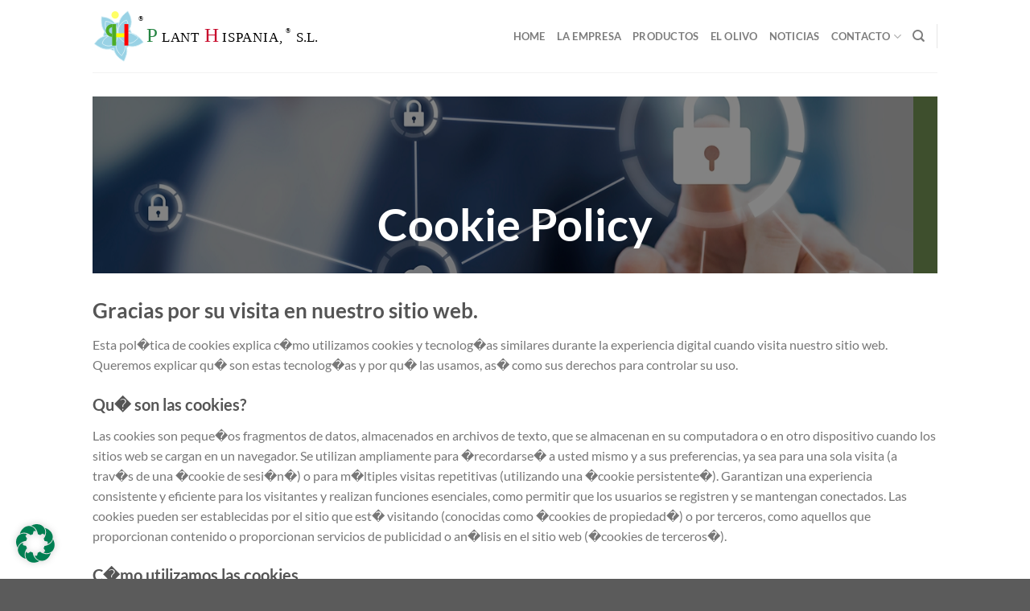

--- FILE ---
content_type: image/svg+xml
request_url: https://www.planthispania.com/wp-content/uploads/2020/08/logo-3.svg
body_size: 6796
content:
<?xml version="1.0" encoding="utf-8"?>
<!-- Generator: Adobe Illustrator 24.0.3, SVG Export Plug-In . SVG Version: 6.00 Build 0)  -->
<svg version="1.1" id="Layer_1" xmlns="http://www.w3.org/2000/svg" xmlns:xlink="http://www.w3.org/1999/xlink" x="0px" y="0px"
	 viewBox="0 0 300 95" style="enable-background:new 0 0 300 95;" xml:space="preserve">
<style type="text/css">
	.st0{fill:#98D1E4;stroke:#D9EEF4;}
	.st1{fill:#F6EB66;}
	.st2{fill:#98D1E4;}
	.st3{fill:none;stroke:#D9EEF4;}
	.st4{fill:#F2E500;}
	.st5{fill:#E42520;}
	.st6{fill:#4EAC33;}
	.st7{fill:#FFFFFF;}
	.st8{font-family:'ArialMT';}
	.st9{font-size:26.2826px;}
	.st10{font-size:17.8073px;}
	.st11{font-size:8.6081px;}
	.st12{fill:#99D2E5;stroke:#D9F1F7;}
	.st13{fill:#FFFF66;}
	.st14{fill:#99D2E5;}
	.st15{fill:none;stroke:#D9F1F7;}
	.st16{fill:#FFFF00;}
	.st17{fill:#FF0000;}
	.st18{fill:#4DAC26;}
</style>
<g>
	<circle class="st0" cx="-98.4" cy="48.9" r="27.3"/>
	<g>
		<circle class="st1" cx="-103.2" cy="8" r="6.9"/>
		<g>
			<path class="st0" d="M-92,46.6c3.8,4,6.3,10.1,8.3,15.1c2.5,6.3,3.6,13.1,1.7,20c-0.6,2.1-1.4,4.2-2.1,6.3
				c-0.5,1.4-2.7,6.1-2.7,6.1c-0.2,0.1-7.3-4.4-9-5.9c-5-4.3-8.9-10.2-9.8-16.8c-0.7-4.9,0.5-10,2.7-14.5c1.2-2.5,2.9-4.9,4.4-7.3
				c0.7-1.1,1.7-2.9,2.8-3.8C-94.5,44.8-93.2,45.4-92,46.6z"/>
			<path class="st0" d="M-93.8,65.2c-4.5,3.1-11,4.6-16.3,5.8c-6.7,1.4-13.5,1.2-20.1-1.9c-2-1-4-2.2-6-3.3
				c-1.4-0.8-5.7-3.9-5.7-3.9c-0.1-0.2,5.4-6.7,7.2-8.2c5-4.4,11.5-7.2,18.2-6.9c5,0.2,9.8,2.4,14.1,5.5c2.3,1.7,4.5,3.9,6.6,5.9
				c1,1,2.6,2.3,3.3,3.5C-91.6,63-92.4,64.2-93.8,65.2z"/>
			<path class="st0" d="M-95.7,41.6c5.3-1.6,11.9-1.1,17.4-0.7c6.9,0.6,13.4,2.8,18.8,7.7c1.7,1.5,3.2,3.2,4.7,4.9
				c1.1,1.1,4.3,5.3,4.3,5.3c0,0.2-7.2,4.7-9.4,5.6c-6.2,2.6-13.2,3.4-19.6,1.2c-4.7-1.7-8.7-5.1-11.9-9.2c-1.7-2.3-3.1-5-4.6-7.5
				c-0.7-1.2-1.8-2.9-2.1-4.3C-98.5,43-97.4,42.1-95.7,41.6z"/>
			<path class="st0" d="M-97.2,45.3c-1.3-5.4-0.6-12,0.1-17.4c0.8-6.8,3.1-13.3,7.8-18.4c1.5-1.6,3.1-3,4.6-4.5c1.1-1,5.1-4,5.1-4
				c0.2,0,4,7.4,4.7,9.7c2.2,6.3,2.6,13.3,0.3,19.6c-1.7,4.6-5,8.5-8.9,11.5c-2.2,1.6-4.7,2.9-7,4.3c-1.1,0.6-2.7,1.7-4,2
				C-96,48.1-96.8,46.9-97.2,45.3z"/>
			<path class="st0" d="M-99.3,51.5c-5-2.3-16.6-4.8-20.3-8.8c-4.7-5-8.1-10.9-8.9-18c-0.2-2.2-0.3-4.5-0.3-6.7
				c-0.1-1.5,0.3-6.8,0.3-6.8c0.1-0.1,8.4,1.3,10.7,2c6.3,2.1,12.1,6.1,15.3,12c1.4,2.5,2.2,5.3,2.6,8.1c0.3,2.5,0,5.4,0.6,8.1
				c0.6,2.6,3.2,5.5,1.8,8.1C-98.3,51-97.7,52.2-99.3,51.5z"/>
			<ellipse class="st2" cx="-99.4" cy="56.9" rx="12.7" ry="14.7"/>
		</g>
	</g>
	<ellipse class="st2" cx="-92.5" cy="58" rx="9.4" ry="8.4"/>
	<g>
		<path class="st3" d="M-97.9,43.7c0,0-2.9-2.1-16.1,2.9s-13.7,15-13.7,15s8.4,7.5,18.2,3.2s12.7-14.4,10.3-29.6
			s-22.3-15.9-22.3-15.9s-2.3,9.5,2.1,18.2"/>
		<path class="st3" d="M-97.4,43.6c-0.3-3-0.5-6-0.1-9c1-7.4,8.6-15.9,16-17.6c0,0,2.7,3.4,2.5,8.4"/>
		<path class="st3" d="M-87.9,43.6c0,0,7.8-3.6,13.9-2s13.6,7.5,14.1,8.4s0.5,0.9,0.5,0.9s-6.4,7.3-11.8,9.1
			c-5.4,1.8-11.2,2-17.3-2.9c-6.1-4.8-8.2-9.1-8.2-9.1"/>
		<path class="st3" d="M-102.2,61.8c0,0,0.5,7.3,1.8,10.5c1.2,3.2,5.4,8.7,6.8,10c1.4,1.2,2.9,2.3,2.9,2.3s3.9-5.9,5.4-9.6
			c1.4-3.7,2-10.5,1.1-14.3"/>
	</g>
	<g>
		<rect x="-101.7" y="42" class="st4" width="16.8" height="7.5"/>
		<rect x="-85.7" y="24.5" class="st5" width="7.5" height="40.8"/>
		<g>
			<rect x="-109" y="24.5" class="st6" width="7.5" height="40.8"/>
			<g>
				<g>
					<path class="st6" d="M-109,30.5v-6c-6.7,0-12.1,5.4-12.1,12.1s5.4,12.1,12.1,12.1v-6c-3.4,0-6.2-2.8-6.2-6.2
						S-112.4,30.5-109,30.5z"/>
				</g>
			</g>
		</g>
	</g>
</g>
<g>
	<text transform="matrix(1 0 0 1 71.0635 54.7847)" class="st7 st8 st9">P</text>
	<text transform="matrix(1 0 0 1 90.4865 54.7847)" class="st7 st8 st10">LANT</text>
	<text transform="matrix(1 0 0 1 146.7415 54.7847)" class="st7 st8 st9">H</text>
	<text transform="matrix(1 0 0 1 170.5275 54.7847)" class="st7 st8 st10">ISPANIA,</text>
	<text transform="matrix(1 0 0 1 263.5605 54.7847)" class="st7 st8 st10"> S.L.</text>
	<text transform="matrix(1 0 0 1 253.7373 43.7856)" class="st7 st8 st11">®</text>
</g>
<g>
	<text transform="matrix(1 0 0 1 59.9277 27.9356)" class="st8 st11">®</text>
	<g>
		<circle class="st12" cx="33.1" cy="48.5" r="18.8"/>
		<circle class="st13" cx="29.7" cy="19.6" r="4.9"/>
		<g>
			<path class="st12" d="M37.5,46.9c2.6,2.8,4.4,7.1,5.9,10.7c1.8,4.5,2.5,9.2,1.2,14.1c-0.4,1.5-1,3-1.5,4.4
				c-0.3,1-1.9,4.3-1.9,4.3c-0.1,0.1-5.1-3.1-6.4-4.2c-3.5-3.1-6.3-7.2-6.9-11.9c-0.5-3.5,0.4-7,1.9-10.2c0.9-1.8,2-3.5,3.1-5.2
				c0.5-0.8,1.2-2,1.9-2.6C35.8,45.6,36.7,46,37.5,46.9z"/>
			<path class="st12" d="M36.3,60c-3.2,2.2-7.7,3.3-11.5,4.1c-4.7,1-9.5,0.9-14.2-1.4c-1.4-0.7-2.8-1.5-4.2-2.3c-1-0.5-4-2.8-4-2.8
				c0-0.1,3.8-4.7,5.1-5.8c3.6-3.1,8.1-5.1,12.8-4.9c3.5,0.2,6.9,1.7,9.9,3.9c1.6,1.2,3.2,2.7,4.7,4.2c0.7,0.7,1.9,1.6,2.4,2.5
				C37.9,58.5,37.3,59.3,36.3,60z"/>
			<path class="st12" d="M34.9,43.3c3.7-1.1,8.4-0.8,12.3-0.5c4.8,0.4,9.4,2,13.2,5.4c1.2,1.1,2.2,2.3,3.3,3.4c0.8,0.8,3,3.8,3,3.8
				c0,0.1-5.1,3.3-6.7,3.9c-4.4,1.8-9.3,2.4-13.8,0.8c-3.3-1.2-6.2-3.6-8.4-6.5c-1.2-1.6-2.2-3.5-3.2-5.3c-0.5-0.8-1.3-2-1.5-3
				C33,44.3,33.8,43.7,34.9,43.3z"/>
			<path class="st12" d="M33.9,45.9c-0.9-3.8-0.4-8.5,0.1-12.3c0.6-4.8,2.2-9.4,5.5-13c1-1.1,2.2-2.1,3.3-3.2
				c0.8-0.7,3.6-2.8,3.6-2.8c0.1,0,2.8,5.2,3.3,6.8c1.5,4.4,1.9,9.4,0.2,13.8c-1.2,3.3-3.5,6-6.3,8.1c-1.5,1.1-3.3,2.1-5,3
				c-0.8,0.5-1.9,1.2-2.8,1.4C34.8,47.9,34.2,47.1,33.9,45.9z"/>
			<path class="st12" d="M32.4,50.3c-3.5-1.6-11.7-3.4-14.3-6.2c-3.3-3.5-5.7-7.7-6.3-12.7c-0.2-1.6-0.2-3.2-0.2-4.7
				c0-1.1,0.2-4.8,0.2-4.8c0.1-0.1,6,0.9,7.5,1.4c4.4,1.5,8.5,4.3,10.8,8.5c1,1.8,1.6,3.7,1.8,5.7c0.2,1.8,0,3.8,0.4,5.7
				c0.4,1.8,2.3,3.9,1.2,5.7C33.1,50,33.5,50.8,32.4,50.3z"/>
			<ellipse class="st14" cx="32.4" cy="54.1" rx="8.9" ry="10.3"/>
		</g>
		<ellipse class="st14" cx="37.1" cy="54.8" rx="6.5" ry="5.8"/>
		<g>
			<path class="st15" d="M33.4,44.9c0,0-2-1.5-11.1,2c-9.1,3.4-9.5,10.3-9.5,10.3s5.8,5.2,12.6,2.2s8.7-10,7.1-20.4
				C31,28.5,17.2,28,17.2,28s-1.6,6.5,1.5,12.6"/>
			<path class="st15" d="M33.8,44.8c-0.2-2.1-0.4-4.1-0.1-6.2c0.7-5.1,6-11,11-12.1c0,0,1.8,2.3,1.7,5.8"/>
			<path class="st15" d="M40.3,44.8c0,0,5.4-2.5,9.6-1.4c4.2,1.1,9.4,5.2,9.7,5.8s0.4,0.6,0.4,0.6s-4.4,5-8.1,6.3
				c-3.7,1.2-7.8,1.4-11.9-2c-4.2-3.3-5.7-6.3-5.7-6.3"/>
			<path class="st15" d="M30.5,57.3c0,0,0.4,5,1.2,7.3c0.9,2.2,3.7,6,4.7,6.9c1,0.9,2,1.6,2,1.6s2.7-4.1,3.7-6.6
				c1-2.6,1.4-7.3,0.7-9.8"/>
		</g>
		<g>
			<rect x="30.8" y="43.7" class="st16" width="11.6" height="5.2"/>
			<rect x="41.8" y="31.6" class="st17" width="5.2" height="28.2"/>
			<g>
				<rect x="25.8" y="31.6" class="st18" width="5.2" height="28.2"/>
				<g>
					<g>
						<path class="st18" d="M25.8,35.8v-4.1c-4.6,0-8.4,3.7-8.4,8.4c0,4.6,3.7,8.4,8.4,8.4v-4.1c-2.3,0-4.2-1.9-4.2-4.2
							C21.5,37.7,23.5,35.8,25.8,35.8z"/>
					</g>
				</g>
			</g>
		</g>
	</g>
</g>
</svg>


--- FILE ---
content_type: image/svg+xml
request_url: https://www.planthispania.com/wp-content/uploads/2020/08/logo-2-1.svg
body_size: 9101
content:
<?xml version="1.0" encoding="utf-8"?>
<!-- Generator: Adobe Illustrator 17.0.0, SVG Export Plug-In . SVG Version: 6.00 Build 0)  -->
<!DOCTYPE svg PUBLIC "-//W3C//DTD SVG 1.1//EN" "http://www.w3.org/Graphics/SVG/1.1/DTD/svg11.dtd">
<svg version="1.1" id="Layer_1" xmlns="http://www.w3.org/2000/svg" xmlns:xlink="http://www.w3.org/1999/xlink" x="0px" y="0px"
	 width="300px" height="95px" viewBox="0 0 300 95" enable-background="new 0 0 300 95" xml:space="preserve">
<g>
	<circle fill="#98D1E4" stroke="#D9EEF4" cx="-98.393" cy="48.917" r="27.288"/>
	<g>
		<circle fill="#F6EB66" cx="-103.208" cy="7.959" r="6.894"/>
		<g>
			<path fill="#98D1E4" stroke="#D9EEF4" d="M-92.029,46.622c3.756,3.994,6.307,10.094,8.325,15.126
				c2.545,6.347,3.564,13.08,1.739,19.961c-0.566,2.136-1.367,4.21-2.087,6.307c-0.493,1.434-2.722,6.091-2.722,6.091
				c-0.161,0.089-7.266-4.397-9.043-5.933c-5.015-4.333-8.869-10.21-9.75-16.836c-0.651-4.894,0.507-9.958,2.704-14.516
				c1.22-2.53,2.896-4.925,4.406-7.305c0.723-1.139,1.69-2.885,2.757-3.755C-94.469,44.756-93.187,45.391-92.029,46.622z"/>
			<path fill="#98D1E4" stroke="#D9EEF4" d="M-93.788,65.209c-4.525,3.125-10.971,4.619-16.276,5.761
				c-6.691,1.44-13.543,1.238-20.126-1.921c-2.043-0.98-3.991-2.191-5.973-3.323c-1.355-0.774-5.665-3.937-5.665-3.937
				c-0.065-0.182,5.441-6.665,7.23-8.21c5.048-4.359,11.462-7.236,18.187-6.91c4.967,0.24,9.839,2.374,14.055,5.484
				c2.34,1.727,4.478,3.898,6.627,5.896c1.029,0.956,2.624,2.277,3.335,3.537C-91.574,63.043-92.393,64.245-93.788,65.209z"/>
			<path fill="#98D1E4" stroke="#D9EEF4" d="M-95.722,41.606c5.296-1.61,11.947-1.13,17.395-0.653
				c6.87,0.601,13.4,2.79,18.779,7.673c1.669,1.516,3.179,3.219,4.743,4.858c1.07,1.122,4.262,5.345,4.262,5.345
				c0.008,0.19-7.244,4.662-9.431,5.588c-6.171,2.615-13.208,3.441-19.579,1.173c-4.705-1.674-8.748-5.096-11.865-9.242
				c-1.73-2.302-3.132-4.962-4.596-7.463c-0.701-1.197-1.838-2.901-2.141-4.29C-98.506,42.991-97.355,42.103-95.722,41.606z"/>
			<path fill="#98D1E4" stroke="#D9EEF4" d="M-97.154,45.279c-1.266-5.361-0.56-11.984,0.094-17.407
				c0.825-6.837,3.093-13.266,7.785-18.428c1.456-1.602,3.078-3.036,4.644-4.528c1.071-1.02,5.071-4.026,5.071-4.026
				c0.174,0,3.987,7.44,4.749,9.665c2.152,6.279,2.629,13.345,0.296,19.611c-1.723,4.628-5.022,8.518-8.949,11.452
				c-2.18,1.628-4.675,2.913-7.027,4.267c-1.125,0.648-2.734,1.71-4.02,1.952C-95.995,48.119-96.764,46.932-97.154,45.279z"/>
			<path fill="#98D1E4" stroke="#D9EEF4" d="M-99.281,51.505c-4.993-2.283-16.571-4.823-20.308-8.754
				c-4.713-4.957-8.134-10.869-8.932-18.024c-0.248-2.221-0.253-4.476-0.341-6.719c-0.06-1.535,0.335-6.764,0.335-6.764
				c0.119-0.146,8.442,1.297,10.676,2.046c6.302,2.111,12.075,6.119,15.325,11.985c1.388,2.504,2.218,5.289,2.604,8.119
				c0.347,2.54,0.047,5.447,0.616,8.072c0.554,2.555,3.236,5.487,1.77,8.12C-98.327,51.006-97.742,52.208-99.281,51.505z"/>
			<ellipse fill="#98D1E4" cx="-99.369" cy="56.915" rx="12.654" ry="14.661"/>
		</g>
	</g>
	<ellipse fill="#98D1E4" cx="-92.516" cy="58.014" rx="9.386" ry="8.447"/>
	<g>
		<path fill="none" stroke="#D9EEF4" d="M-97.922,43.745c0,0-2.854-2.14-16.052,2.854s-13.733,14.982-13.733,14.982
			s8.383,7.491,18.192,3.21s12.663-14.447,10.345-29.607s-22.294-15.874-22.294-15.874s-2.319,9.453,2.14,18.192"/>
		<path fill="none" stroke="#D9EEF4" d="M-97.387,43.566c-0.271-3.033-0.521-5.953-0.113-8.999
			c0.993-7.413,8.639-15.88,15.986-17.576c0,0,2.675,3.389,2.497,8.383"/>
		<path fill="none" stroke="#D9EEF4" d="M-87.935,43.566c0,0,7.848-3.567,13.912-1.962c6.064,1.605,13.555,7.491,14.09,8.383
			s0.535,0.892,0.535,0.892s-6.421,7.313-11.771,9.096c-5.351,1.784-11.236,1.962-17.3-2.854c-6.064-4.815-8.204-9.096-8.204-9.096"
			/>
		<path fill="none" stroke="#D9EEF4" d="M-102.203,61.759c0,0,0.535,7.312,1.784,10.523c1.248,3.21,5.351,8.739,6.778,9.988
			c1.427,1.248,2.854,2.318,2.854,2.318s3.924-5.886,5.351-9.631c1.427-3.745,1.962-10.523,1.07-14.268"/>
	</g>
	<g>
		<rect x="-101.667" y="42.003" fill="#F2E500" width="16.765" height="7.491"/>
		<rect x="-85.705" y="24.513" fill="#E42520" width="7.491" height="40.843"/>
		<g>
			<rect x="-108.98" y="24.513" fill="#4EAC33" width="7.491" height="40.843"/>
			<g>
				<g>
					<path fill="#4EAC33" d="M-108.972,30.488v-5.975c-6.698,0-12.128,5.43-12.128,12.128c0,6.698,5.43,12.128,12.128,12.128v-5.975
						c-3.398,0-6.153-2.755-6.153-6.153C-115.125,33.243-112.37,30.488-108.972,30.488z"/>
				</g>
			</g>
		</g>
	</g>
</g>
<g>
	<text transform="matrix(1 0 0 1 71.0635 54.7847)"><tspan x="0" y="0" fill="#258442" font-family="'Century'" font-size="26.2826" letter-spacing="1">P</tspan><tspan x="19.423" y="0" font-family="'Century'" font-size="17.8073" letter-spacing="1">LANT</tspan><tspan x="75.678" y="0" fill="#C80B2D" font-family="'Century'" font-size="26.2826" letter-spacing="1">H</tspan><tspan x="99.464" y="0" font-family="'Century'" font-size="17.8073" letter-spacing="1">ISPANIA,</tspan><tspan x="192.497" y="0" font-family="'Century'" font-size="17.8073"> S.L.</tspan></text>
	<text transform="matrix(1 0 0 1 253.7373 43.7856)" font-family="'Century'" font-size="8.6081">®</text>
</g>
<g>
	<text transform="matrix(1 0 0 1 59.9277 27.9356)" font-family="'Century'" font-size="8.6081">®</text>
	<g>
		<circle fill="#99D2E5" stroke="#D9F1F7" cx="33.094" cy="48.478" r="18.829"/>
		<circle fill="#FFFF66" cx="29.665" cy="19.619" r="4.861"/>
		<g>
			<path fill="#99D2E5" stroke="#D9F1F7" d="M37.548,46.881c2.648,2.816,4.448,7.117,5.87,10.665
				c1.794,4.475,2.513,9.224,1.227,14.075c-0.399,1.506-0.964,2.969-1.472,4.448c-0.347,1.011-1.92,4.295-1.92,4.295
				c-0.113,0.063-5.123-3.101-6.376-4.184c-3.536-3.055-6.254-7.199-6.874-11.87c-0.459-3.451,0.357-7.022,1.906-10.236
				c0.86-1.784,2.042-3.472,3.107-5.151c0.509-0.803,1.192-2.034,1.944-2.648C35.828,45.565,36.732,46.013,37.548,46.881z"/>
			<path fill="#99D2E5" stroke="#D9F1F7" d="M36.308,59.986c-3.191,2.204-7.736,3.257-11.477,4.062
				c-4.718,1.016-9.549,0.873-14.191-1.354c-1.441-0.691-2.814-1.545-4.212-2.343c-0.956-0.546-3.994-2.776-3.994-2.776
				c-0.046-0.129,3.836-4.699,5.098-5.789c3.559-3.074,8.082-5.102,12.824-4.872c3.502,0.169,6.937,1.674,9.91,3.867
				c1.65,1.218,3.158,2.749,4.673,4.158c0.725,0.674,1.851,1.605,2.351,2.494C37.869,58.459,37.291,59.308,36.308,59.986z"/>
			<path fill="#99D2E5" stroke="#D9F1F7" d="M34.944,43.344c3.734-1.135,8.424-0.797,12.265-0.46
				c4.844,0.424,9.449,1.968,13.241,5.41c1.177,1.069,2.241,2.27,3.344,3.426c0.755,0.791,3.005,3.769,3.005,3.769
				c0.006,0.133-5.108,3.287-6.65,3.94c-4.351,1.843-9.313,2.426-13.805,0.827c-3.318-1.18-6.168-3.594-8.366-6.517
				c-1.219-1.624-2.208-3.499-3.24-5.262c-0.494-0.844-1.296-2.045-1.51-3.025C32.981,44.321,33.792,43.694,34.944,43.344z"/>
			<path fill="#99D2E5" stroke="#D9F1F7" d="M33.934,45.934c-0.892-3.78-0.395-8.45,0.067-12.274
				c0.582-4.821,2.181-9.354,5.489-12.994c1.027-1.129,2.171-2.141,3.275-3.192c0.755-0.719,3.576-2.838,3.576-2.838
				c0.123,0,2.811,5.246,3.349,6.815c1.518,4.427,1.854,9.41,0.209,13.828c-1.215,3.264-3.541,6.006-6.31,8.075
				c-1.538,1.148-3.297,2.054-4.955,3.009c-0.793,0.457-1.927,1.206-2.834,1.377C34.752,47.936,34.209,47.099,33.934,45.934z"/>
			<path fill="#99D2E5" stroke="#D9F1F7" d="M32.434,50.324c-3.521-1.61-11.684-3.401-14.32-6.172
				c-3.324-3.495-5.735-7.664-6.298-12.709c-0.175-1.566-0.178-3.156-0.241-4.738c-0.042-1.083,0.237-4.769,0.237-4.769
				c0.083-0.103,5.952,0.915,7.528,1.442c4.444,1.489,8.514,4.315,10.806,8.451c0.979,1.766,1.564,3.729,1.836,5.725
				c0.244,1.791,0.033,3.841,0.434,5.692c0.39,1.802,2.281,3.869,1.248,5.726C33.107,49.972,33.52,50.82,32.434,50.324z"/>
			<ellipse fill="#99D2E5" cx="32.373" cy="54.139" rx="8.922" ry="10.338"/>
		</g>
		<ellipse fill="#99D2E5" cx="37.149" cy="54.754" rx="6.476" ry="5.828"/>
		<g>
			<path fill="none" stroke="#D9F1F7" d="M33.419,44.909c0,0-1.969-1.477-11.076,1.969c-9.107,3.446-9.476,10.338-9.476,10.338
				s5.784,5.169,12.553,2.215c6.769-2.954,8.738-9.968,7.138-20.429c-1.6-10.46-15.383-10.953-15.383-10.953
				s-1.6,6.523,1.477,12.553"/>
			<path fill="none" stroke="#D9F1F7" d="M33.788,44.786c-0.187-2.093-0.359-4.108-0.078-6.209
				c0.685-5.115,5.961-10.957,11.031-12.128c0,0,1.846,2.339,1.723,5.784"/>
			<path fill="none" stroke="#D9F1F7" d="M40.311,44.786c0,0,5.415-2.461,9.599-1.354c4.184,1.108,9.353,5.169,9.722,5.784
				c0.369,0.615,0.369,0.615,0.369,0.615s-4.43,5.045-8.122,6.276c-3.692,1.231-7.753,1.354-11.937-1.969
				c-4.184-3.323-5.661-6.276-5.661-6.276"/>
			<path fill="none" stroke="#D9F1F7" d="M30.465,57.338c0,0,0.37,5.045,1.231,7.261c0.861,2.215,3.692,6.03,4.677,6.892
				c0.985,0.861,1.969,1.6,1.969,1.6s2.708-4.061,3.692-6.645c0.985-2.585,1.354-7.261,0.738-9.845"/>
		</g>
		<g>
			<rect x="30.835" y="43.707" fill="#FFFF00" width="11.568" height="5.169"/>
			<rect x="41.849" y="31.639" fill="#FF0000" width="5.169" height="28.182"/>
			<g>
				<rect x="25.789" y="31.639" fill="#4DAC26" width="5.169" height="28.182"/>
				<g>
					<g>
						<path fill="#4DAC26" d="M25.794,35.762v-4.123c-4.622,0-8.368,3.747-8.368,8.369c0,4.621,3.746,8.368,8.368,8.368v-4.123
							c-2.345,0-4.246-1.901-4.246-4.246C21.549,37.662,23.45,35.762,25.794,35.762z"/>
					</g>
				</g>
			</g>
		</g>
	</g>
</g>
</svg>
